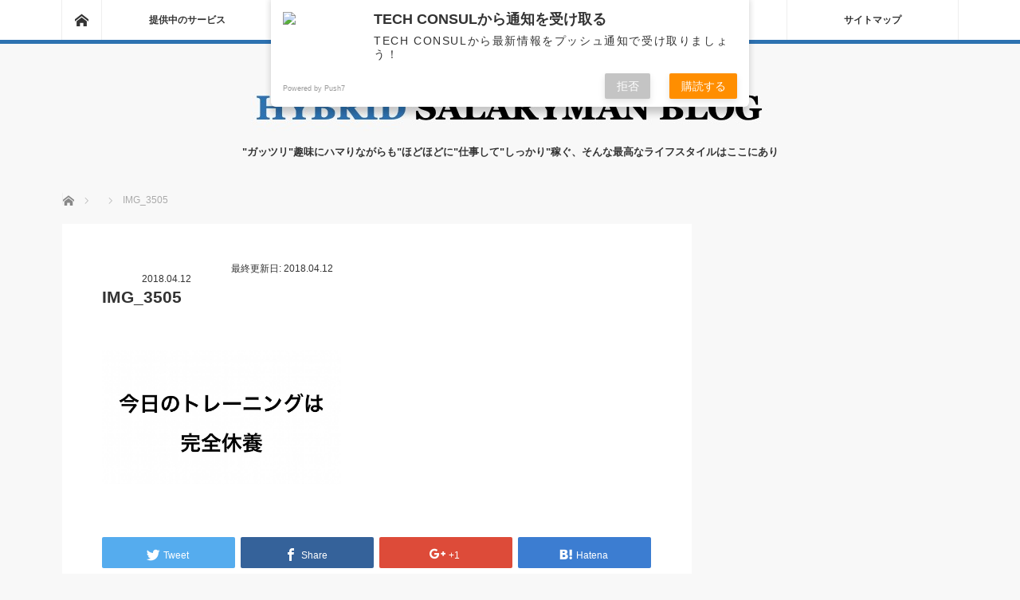

--- FILE ---
content_type: text/html; charset=UTF-8
request_url: https://techconsul.jp/triathlon-11/img_3505/
body_size: 15558
content:
<!DOCTYPE html>
<html class="pc" dir="ltr" lang="ja"
	prefix="og: https://ogp.me/ns#" >
<head>
		<meta charset="UTF-8">
<!--[if IE]><meta http-equiv="X-UA-Compatible" content="IE=edge"><![endif]-->
<meta name="viewport" content="width=device-width">

<meta name="description" content="...">
<link rel="pingback" href="https://techconsul.jp/xmlrpc.php">

		<!-- All in One SEO 4.4.0.1 - aioseo.com -->
		<title>IMG_3505 | HYBRID SALARYMAN BLOG</title>
		<meta name="robots" content="max-image-preview:large" />
		<link rel="canonical" href="https://techconsul.jp/triathlon-11/img_3505/" />
		<meta name="generator" content="All in One SEO (AIOSEO) 4.4.0.1" />
		<meta property="og:locale" content="ja_JP" />
		<meta property="og:site_name" content="HYBRID SALARYMAN BLOG | &quot;ガッツリ&quot;趣味にハマりながらも&quot;ほどほどに&quot;仕事して&quot;しっかり&quot;稼ぐ、そんな最高なライフスタイルはここにあり" />
		<meta property="og:type" content="article" />
		<meta property="og:title" content="IMG_3505 | HYBRID SALARYMAN BLOG" />
		<meta property="og:url" content="https://techconsul.jp/triathlon-11/img_3505/" />
		<meta property="article:published_time" content="2018-04-11T15:57:33+00:00" />
		<meta property="article:modified_time" content="2018-04-11T15:57:33+00:00" />
		<meta name="twitter:card" content="summary_large_image" />
		<meta name="twitter:title" content="IMG_3505 | HYBRID SALARYMAN BLOG" />
		<meta name="google" content="nositelinkssearchbox" />
		<script type="application/ld+json" class="aioseo-schema">
			{"@context":"https:\/\/schema.org","@graph":[{"@type":"BreadcrumbList","@id":"https:\/\/techconsul.jp\/triathlon-11\/img_3505\/#breadcrumblist","itemListElement":[{"@type":"ListItem","@id":"https:\/\/techconsul.jp\/#listItem","position":1,"item":{"@type":"WebPage","@id":"https:\/\/techconsul.jp\/","name":"\u30db\u30fc\u30e0","description":"\"\u30ac\u30c3\u30c4\u30ea\"\u8da3\u5473\u306b\u30cf\u30de\u308a\u306a\u304c\u3089\u3082\"\u307b\u3069\u307b\u3069\u306b\"\u4ed5\u4e8b\u3057\u3066\"\u3057\u3063\u304b\u308a\"\u7a3c\u3050\u3001\u305d\u3093\u306a\u6700\u9ad8\u306a\u30e9\u30a4\u30d5\u30b9\u30bf\u30a4\u30eb\u306f\u3053\u3053\u306b\u3042\u308a","url":"https:\/\/techconsul.jp\/"},"nextItem":"https:\/\/techconsul.jp\/triathlon-11\/img_3505\/#listItem"},{"@type":"ListItem","@id":"https:\/\/techconsul.jp\/triathlon-11\/img_3505\/#listItem","position":2,"item":{"@type":"WebPage","@id":"https:\/\/techconsul.jp\/triathlon-11\/img_3505\/","name":"IMG_3505","url":"https:\/\/techconsul.jp\/triathlon-11\/img_3505\/"},"previousItem":"https:\/\/techconsul.jp\/#listItem"}]},{"@type":"ItemPage","@id":"https:\/\/techconsul.jp\/triathlon-11\/img_3505\/#itempage","url":"https:\/\/techconsul.jp\/triathlon-11\/img_3505\/","name":"IMG_3505 | HYBRID SALARYMAN BLOG","inLanguage":"ja","isPartOf":{"@id":"https:\/\/techconsul.jp\/#website"},"breadcrumb":{"@id":"https:\/\/techconsul.jp\/triathlon-11\/img_3505\/#breadcrumblist"},"author":{"@id":"https:\/\/techconsul.jp\/author\/49723df8bbb0b3c981b8bd2370bf4cd8cd200ecd\/#author"},"creator":{"@id":"https:\/\/techconsul.jp\/author\/49723df8bbb0b3c981b8bd2370bf4cd8cd200ecd\/#author"},"datePublished":"2018-04-11T15:57:33+00:00","dateModified":"2018-04-11T15:57:33+00:00"},{"@type":"Organization","@id":"https:\/\/techconsul.jp\/#organization","name":"HYBRID SALARYMAN BLOG","url":"https:\/\/techconsul.jp\/"},{"@type":"Person","@id":"https:\/\/techconsul.jp\/author\/49723df8bbb0b3c981b8bd2370bf4cd8cd200ecd\/#author","url":"https:\/\/techconsul.jp\/author\/49723df8bbb0b3c981b8bd2370bf4cd8cd200ecd\/","name":"\u30c0\u30a4","image":{"@type":"ImageObject","@id":"https:\/\/techconsul.jp\/triathlon-11\/img_3505\/#authorImage","url":"https:\/\/techconsul.jp\/wp-content\/uploads\/2019\/07\/\u30bf\u3099\u30a4\u30d5\u309a\u30ed\u30d5.jpg","width":96,"height":96,"caption":"\u30c0\u30a4"}},{"@type":"WebSite","@id":"https:\/\/techconsul.jp\/#website","url":"https:\/\/techconsul.jp\/","name":"HYBRID SALARYMAN BLOG","description":"\"\u30ac\u30c3\u30c4\u30ea\"\u8da3\u5473\u306b\u30cf\u30de\u308a\u306a\u304c\u3089\u3082\"\u307b\u3069\u307b\u3069\u306b\"\u4ed5\u4e8b\u3057\u3066\"\u3057\u3063\u304b\u308a\"\u7a3c\u3050\u3001\u305d\u3093\u306a\u6700\u9ad8\u306a\u30e9\u30a4\u30d5\u30b9\u30bf\u30a4\u30eb\u306f\u3053\u3053\u306b\u3042\u308a","inLanguage":"ja","publisher":{"@id":"https:\/\/techconsul.jp\/#organization"}}]}
		</script>
		<script type="text/javascript" >
			window.ga=window.ga||function(){(ga.q=ga.q||[]).push(arguments)};ga.l=+new Date;
			ga('create', "UA-111385306-1", 'auto');
			ga('send', 'pageview');
		</script>
		<script async src="https://www.google-analytics.com/analytics.js"></script>
		<!-- All in One SEO -->

<link rel='dns-prefetch' href='//s0.wp.com' />
<link rel='dns-prefetch' href='//secure.gravatar.com' />
<link rel='dns-prefetch' href='//s.w.org' />
<link rel="alternate" type="application/rss+xml" title="HYBRID SALARYMAN BLOG &raquo; フィード" href="https://techconsul.jp/feed/" />
<link rel="alternate" type="application/rss+xml" title="HYBRID SALARYMAN BLOG &raquo; コメントフィード" href="https://techconsul.jp/comments/feed/" />
<link rel="alternate" type="application/rss+xml" title="HYBRID SALARYMAN BLOG &raquo; IMG_3505 のコメントのフィード" href="https://techconsul.jp/triathlon-11/img_3505/feed/" />
		<script type="text/javascript">
			window._wpemojiSettings = {"baseUrl":"https:\/\/s.w.org\/images\/core\/emoji\/11\/72x72\/","ext":".png","svgUrl":"https:\/\/s.w.org\/images\/core\/emoji\/11\/svg\/","svgExt":".svg","source":{"concatemoji":"https:\/\/techconsul.jp\/wp-includes\/js\/wp-emoji-release.min.js?ver=4.9.26"}};
			!function(e,a,t){var n,r,o,i=a.createElement("canvas"),p=i.getContext&&i.getContext("2d");function s(e,t){var a=String.fromCharCode;p.clearRect(0,0,i.width,i.height),p.fillText(a.apply(this,e),0,0);e=i.toDataURL();return p.clearRect(0,0,i.width,i.height),p.fillText(a.apply(this,t),0,0),e===i.toDataURL()}function c(e){var t=a.createElement("script");t.src=e,t.defer=t.type="text/javascript",a.getElementsByTagName("head")[0].appendChild(t)}for(o=Array("flag","emoji"),t.supports={everything:!0,everythingExceptFlag:!0},r=0;r<o.length;r++)t.supports[o[r]]=function(e){if(!p||!p.fillText)return!1;switch(p.textBaseline="top",p.font="600 32px Arial",e){case"flag":return s([55356,56826,55356,56819],[55356,56826,8203,55356,56819])?!1:!s([55356,57332,56128,56423,56128,56418,56128,56421,56128,56430,56128,56423,56128,56447],[55356,57332,8203,56128,56423,8203,56128,56418,8203,56128,56421,8203,56128,56430,8203,56128,56423,8203,56128,56447]);case"emoji":return!s([55358,56760,9792,65039],[55358,56760,8203,9792,65039])}return!1}(o[r]),t.supports.everything=t.supports.everything&&t.supports[o[r]],"flag"!==o[r]&&(t.supports.everythingExceptFlag=t.supports.everythingExceptFlag&&t.supports[o[r]]);t.supports.everythingExceptFlag=t.supports.everythingExceptFlag&&!t.supports.flag,t.DOMReady=!1,t.readyCallback=function(){t.DOMReady=!0},t.supports.everything||(n=function(){t.readyCallback()},a.addEventListener?(a.addEventListener("DOMContentLoaded",n,!1),e.addEventListener("load",n,!1)):(e.attachEvent("onload",n),a.attachEvent("onreadystatechange",function(){"complete"===a.readyState&&t.readyCallback()})),(n=t.source||{}).concatemoji?c(n.concatemoji):n.wpemoji&&n.twemoji&&(c(n.twemoji),c(n.wpemoji)))}(window,document,window._wpemojiSettings);
		</script>
		<style type="text/css">
img.wp-smiley,
img.emoji {
	display: inline !important;
	border: none !important;
	box-shadow: none !important;
	height: 1em !important;
	width: 1em !important;
	margin: 0 .07em !important;
	vertical-align: -0.1em !important;
	background: none !important;
	padding: 0 !important;
}
</style>
<link rel='stylesheet' id='style-css'  href='https://techconsul.jp/wp-content/themes/mag_tcd036/style.css?ver=3.1.3' type='text/css' media='screen' />
<link rel='stylesheet' id='contact-form-7-css'  href='https://techconsul.jp/wp-content/plugins/contact-form-7/includes/css/styles.css?ver=5.1.7' type='text/css' media='all' />
<link rel='stylesheet' id='pz-linkcard-css'  href='//techconsul.jp/wp-content/uploads/pz-linkcard/style.css?ver=4.9.26' type='text/css' media='all' />
<link rel='stylesheet' id='wordpress-popular-posts-css-css'  href='https://techconsul.jp/wp-content/plugins/wordpress-popular-posts/assets/css/wpp.css?ver=5.0.2' type='text/css' media='all' />
<link rel='stylesheet' id='jetpack_css-css'  href='https://techconsul.jp/wp-content/plugins/jetpack/css/jetpack.css?ver=7.1.5' type='text/css' media='all' />
<script type='text/javascript' src='https://techconsul.jp/wp-includes/js/jquery/jquery.js?ver=1.12.4'></script>
<script type='text/javascript' src='https://techconsul.jp/wp-includes/js/jquery/jquery-migrate.min.js?ver=1.4.1'></script>
<script type='text/javascript'>
/* <![CDATA[ */
var wpp_params = {"sampling_active":"0","sampling_rate":"100","ajax_url":"https:\/\/techconsul.jp\/wp-json\/wordpress-popular-posts\/v1\/popular-posts","ID":"1121","token":"9cf905357d","debug":""};
/* ]]> */
</script>
<script type='text/javascript' src='https://techconsul.jp/wp-content/plugins/wordpress-popular-posts/assets/js/wpp-5.0.0.min.js?ver=5.0.2'></script>
<link rel='https://api.w.org/' href='https://techconsul.jp/wp-json/' />
<link rel='shortlink' href='https://wp.me/a6iS7N-i5' />
<link rel="alternate" type="application/json+oembed" href="https://techconsul.jp/wp-json/oembed/1.0/embed?url=https%3A%2F%2Ftechconsul.jp%2Ftriathlon-11%2Fimg_3505%2F" />
<link rel="alternate" type="text/xml+oembed" href="https://techconsul.jp/wp-json/oembed/1.0/embed?url=https%3A%2F%2Ftechconsul.jp%2Ftriathlon-11%2Fimg_3505%2F&#038;format=xml" />
    <script src="https://sdk.push7.jp/v2/p7sdk.js"></script>
    <script>p7.init("307ac340018a4bdf9133d65805b368d3");</script>
    
<link rel='dns-prefetch' href='//v0.wordpress.com'/>
<style type='text/css'>img#wpstats{display:none}</style>
<script src="https://techconsul.jp/wp-content/themes/mag_tcd036/js/jquery.easing.js?ver=3.1.3"></script>
<script src="https://techconsul.jp/wp-content/themes/mag_tcd036/js/jscript.js?ver=3.1.3"></script>
<script src="https://techconsul.jp/wp-content/themes/mag_tcd036/js/comment.js?ver=3.1.3"></script>
<script src="https://techconsul.jp/wp-content/themes/mag_tcd036/js/header_fix.js?ver=3.1.3"></script>

<link rel="stylesheet" media="screen and (max-width:770px)" href="https://techconsul.jp/wp-content/themes/mag_tcd036/responsive.css?ver=3.1.3">
<link rel="stylesheet" media="screen and (max-width:770px)" href="https://techconsul.jp/wp-content/themes/mag_tcd036/footer-bar.css?ver=3.1.3">

<link rel="stylesheet" href="https://techconsul.jp/wp-content/themes/mag_tcd036/japanese.css?ver=3.1.3">

<!--[if lt IE 9]>
<script src="https://techconsul.jp/wp-content/themes/mag_tcd036/js/html5.js?ver=3.1.3"></script>
<![endif]-->

<style type="text/css">



.side_headline, #copyright, .page_navi span.current, .archive_headline, #pickup_post .headline, #related_post .headline, #comment_headline, .post_list .category a, #footer_post_list .category a, .mobile .footer_headline, #page_title
 { background-color:#222222; }

a:hover, #comment_header ul li a:hover, .post_content a
 { color:#2D72B1; }
.post_content .q_button { color:#fff; }
.pc #global_menu > ul > li a:hover, .pc #global_menu > ul > li.active > a, .pc #global_menu ul ul a, #return_top a:hover, .next_page_link a:hover, .page_navi a:hover, .collapse_category_list li a:hover .count,
  #wp-calendar td a:hover, #wp-calendar #prev a:hover, #wp-calendar #next a:hover, .widget_search #search-btn input:hover, .widget_search #searchsubmit:hover, .side_widget.google_search #searchsubmit:hover,
   #submit_comment:hover, #comment_header ul li a:hover, #comment_header ul li.comment_switch_active a, #comment_header #comment_closed p, #post_pagination a:hover, #post_pagination p, a.menu_button:hover
    { background-color:#2D72B1; }

.pc #global_menu_wrap .home_menu:hover { background:#2D72B1 url(https://techconsul.jp/wp-content/themes/mag_tcd036/img/header/home.png) no-repeat center; }
.pc #global_menu > ul > li a:hover, .pc #global_menu > ul > li.active > a { border-color:#2D72B1; }

.mobile #global_menu li a:hover, .mobile #global_menu_wrap .home_menu:hover { background-color:#2D72B1 !important; }

#comment_textarea textarea:focus, #guest_info input:focus, #comment_header ul li a:hover, #comment_header ul li.comment_switch_active a, #comment_header #comment_closed p
 { border-color:#2D72B1; }

#comment_header ul li.comment_switch_active a:after, #comment_header #comment_closed p:after
 { border-color:#2D72B1 transparent transparent transparent; }

.pc #global_menu ul ul a:hover
 { background-color:#068FA3; }

.user_sns li a:hover
 { background-color:#2D72B1; border-color:#2D72B1; }

.collapse_category_list li a:before
 { border-color: transparent transparent transparent #2D72B1; }

#previous_next_post .prev_post:hover, #previous_next_post .next_post:hover
 { background-color:#2D72B1 !important; }

#footer_post_list .title { color:#FFFFFF; background:rgba(0,0,0,0.4); }

#post_title { font-size:21px; }
.post_content { font-size:16px; }

.pc #global_menu_wrap {
	position: center;
	border-bottom: 5px solid #2D72B1;
}

#post_meta_top .date { float: left; }
#post_meta_top .date_update { font-size: 12px; }
@media screen and (max-width: 770px) {
#post_meta_top .date { margin: 0 10% 0 0; }
#post_meta_top .date_update { font-size: 10px; } }


/* h3 */
.post_content .style3a { margin:3em 0 1.5em; padding:1.1em .2em 1em; font-size:22px; font-weight:400; border-top:1px solid #08B9D4; border-bottom:1px solid #08B9D4; }
.post_content .style3b { margin:3em 0 1.5em; padding:1.1em .9em 1em; font-size:22px; font-weight:400; border-top:3px solid #08B9D4; border-bottom:2px solid #08B9D4; background:#fafafa; box-shadow:0px 1px 2px #f7f7f7; }


/* h4 */
.post_content .style4a { margin:2.5em 2px 1.2em; padding:.3em 0 .3em .8em; font-size:18px; font-weight:400; border-bottom:none; border-left:2px solid #08B9D4; }
.post_content .style4b { margin:2.5em 0 1.2em; padding:.9em 0 .8em; font-size:18px; font-weight:400; border-bottom:2px dotted #08B9D4; }



.box11{
    padding: 0.5em 1em;
    margin: 2em 0;
    color: #5d627b;
    background: white;
    border-top: solid 5px #5d627b;
    box-shadow: 0 3px 5px rgba(0, 0, 0, 0.22);
}
.box11 p {
    margin: 0.5em; 
    padding: 0.5em;
}

.asidenormal{
    margin:2em 0;
    position: relative;
    padding: 0.5em 1.5em;
    border-top: solid 2px black;
    border-bottom: solid 2px black;
}
.asidenormal:before, .asidenormal:after{
    content: '';
    position: absolute;
    top: -10px;
    width: 2px;
    height: -webkit-calc(100% + 20px);
    height: calc(100% + 20px);
    background-color: black;
}
.asidenormal:before {left: 10px;}
.asidenormal:after {right: 10px;}
.asidenormal p {
    margin: 0; 
    padding: 0;
}

.asidewarning {
    padding: 0.5em 1em;
    margin: 2em 0;
    color: #ff7d6e;
    background: #ffebe9;
    border-top: solid 10px #ff7d6e;
}
.asidewarning p {
    margin: 0; 
    padding: 0;
}

<!--============フォームのCSSここから============-->
<style type="text/css">



#asumeruform{
    width:100%;
}

#asumeruform table {
    border-collapse : collapse ;
	margin: 0 0 10px;
	width: 100%;
	table-layout: fixed;
    border-color:#ccc;
}

#asumeruform table th {
	width: 150px;
	padding: 5px 10px;
	border: 1px solid #ccc;
	background: #f0f0f0; 
	text-align: left;
	vertical-align: middle;
    font-size:16px;
    color:#000; 
}


#asumeruform table tr{
    border-color:#ccc;

}

#asumeruform table td {
	padding: 10px;
	border: 1px solid #ccc;
    color: #000;
    font-size:16px;
    background: #ffffff; 
}

#asumeruform input{
    font-size: 16px;
}

#asumeruform .inputselect {
	padding: 3px;
    font-size: 16px;
    color:#000;
}


#asumeruform .inputtext.inputtextshortest {
	width: 40%;
}

#asumeruform .inputtext.inputtextshort {
	width: 97%;
}

#asumeruform .inputtext.inputtextlong {
	width: 97%;
}

#asumeruform textarea {
    font-size: 16px;
	width: 331px;
	height: 152px;
	padding: 3px;
}

#asumeruform .formbtn {
    position: relative;
    display: inline-block;
    font-weight: bold;
    font-size:18px;
    text-decoration: none;
    color: #FFF;
    text-shadow: 0 0 5px rgba(255, 255, 255, 0.73);
    padding: 0.6em 0.8em;
    background: #00bcd4;
    border-top: solid 3px #00a3d4;
    border-bottom: solid 3px #00a3d4;
    transition: .4s;
}

.formBtn:hover {
    text-shadow: -6px 0px 15px rgba(255, 255, 240, 0.83), 6px 0px 15px rgba(255, 255, 240, 0.83);
}

#asumeruform span.require {
	color: red;
	font-weight: bold;
}


</style>
<!--============フォームのCSSここまで============-->



</style>


<style type="text/css"></style><style type="text/css">.broken_link, a.broken_link {
	text-decoration: line-through;
}</style><link rel="icon" href="https://techconsul.jp/wp-content/uploads/2019/12/cropped-HSB-32x32.jpg" sizes="32x32" />
<link rel="icon" href="https://techconsul.jp/wp-content/uploads/2019/12/cropped-HSB-192x192.jpg" sizes="192x192" />
<link rel="apple-touch-icon-precomposed" href="https://techconsul.jp/wp-content/uploads/2019/12/cropped-HSB-180x180.jpg" />
<meta name="msapplication-TileImage" content="https://techconsul.jp/wp-content/uploads/2019/12/cropped-HSB-270x270.jpg" />
			<link rel="stylesheet" type="text/css" id="wp-custom-css" href="https://techconsul.jp/?custom-css=dc4dc99a99" />
			</head>
<body class="attachment attachment-template-default single single-attachment postid-1121 attachmentid-1121 attachment-jpeg">

 <!-- global menu -->
  <div id="global_menu_wrap">
  <div id="global_menu" class="clearfix">
   <a class="home_menu" href="https://techconsul.jp/"><span>ホーム</span></a>
   <ul id="menu-general" class="menu"><li id="menu-item-7421" class="menu-item menu-item-type-post_type menu-item-object-page menu-item-has-children menu-item-7421"><a href="https://techconsul.jp/consul-service/">提供中のサービス</a>
<ul class="sub-menu">
	<li id="menu-item-7422" class="menu-item menu-item-type-post_type menu-item-object-page menu-item-7422"><a href="https://techconsul.jp/content/">有料コンテンツ</a></li>
	<li id="menu-item-7424" class="menu-item menu-item-type-custom menu-item-object-custom menu-item-7424"><a href="https://note.com/techconsul/n/n8d0ef0b9df44">パーソナル「美ボディ」メイク</a></li>
	<li id="menu-item-7423" class="menu-item menu-item-type-custom menu-item-object-custom menu-item-7423"><a href="https://note.com/techconsul/n/nf288e9e5688b">パーソナル・サポート</a></li>
</ul>
</li>
<li id="menu-item-2570" class="menu-item menu-item-type-post_type menu-item-object-post menu-item-2570"><a href="https://techconsul.jp/first-step/">無料メール講座</a></li>
<li id="menu-item-7034" class="menu-item menu-item-type-post_type menu-item-object-page menu-item-7034"><a href="https://techconsul.jp/profile/">ブログの執筆者</a></li>
<li id="menu-item-1443" class="menu-item menu-item-type-post_type menu-item-object-page menu-item-1443"><a href="https://techconsul.jp/privacy-policy/">プライバシーポリシー</a></li>
<li id="menu-item-1195" class="menu-item menu-item-type-post_type menu-item-object-page menu-item-1195"><a href="https://techconsul.jp/sitemap/">サイトマップ</a></li>
</ul>  </div>
 </div>
 
 <div id="header">

  <!-- logo -->
  <div id='logo_image'>
<h1 id="logo"><a href=" https://techconsul.jp/" title="HYBRID SALARYMAN BLOG" data-label="HYBRID SALARYMAN BLOG"><img src="https://techconsul.jp/wp-content/uploads/tcd-w/logo.jpg?1769781019" alt="HYBRID SALARYMAN BLOG" title="HYBRID SALARYMAN BLOG" /></a></h1>
</div>

    <h2 id="site_description">&quot;ガッツリ&quot;趣味にハマりながらも&quot;ほどほどに&quot;仕事して&quot;しっかり&quot;稼ぐ、そんな最高なライフスタイルはここにあり</h2>
  
    <a href="#" class="menu_button"><span>menu</span></a>
  
 </div><!-- END #header -->

 <div id="main_contents" class="clearfix">

  <!-- bread crumb -->
    
<ul id="bread_crumb" class="clearfix">
 <li itemscope="itemscope" itemtype="http://data-vocabulary.org/Breadcrumb" class="home"><a itemprop="url" href="https://techconsul.jp/"><span itemprop="title">ホーム</span></a></li>

 <li itemscope="itemscope" itemtype="http://data-vocabulary.org/Breadcrumb">
    </li>
 <li class="last">IMG_3505</li>

</ul>
  
<div id="main_col">

 
 <div id="article">

  
  <div id="post_meta_top" class="clearfix no_image">
      <p class="date"><time class="entry-date updated" datetime="2018-04-12T00:57:33+00:00">2018.04.12</time></p><p class="date_update">最終更新日: 2018.04.12</p>	 
</div>

  <h2 id="post_title">IMG_3505</h2>

  <div class="post_content clearfix">
   <div class="theContentWrap-ccc"><p class="attachment"><a href='https://techconsul.jp/wp-content/uploads/2018/04/IMG_3505.jpg'><img width="300" height="169" src="https://techconsul.jp/wp-content/uploads/2018/04/IMG_3505-300x169.jpg" class="attachment-medium size-medium" alt="" srcset="https://techconsul.jp/wp-content/uploads/2018/04/IMG_3505-300x169.jpg 300w, https://techconsul.jp/wp-content/uploads/2018/04/IMG_3505-768x432.jpg 768w, https://techconsul.jp/wp-content/uploads/2018/04/IMG_3505-1024x576.jpg 1024w, https://techconsul.jp/wp-content/uploads/2018/04/IMG_3505-718x404.jpg 718w, https://techconsul.jp/wp-content/uploads/2018/04/IMG_3505.jpg 1080w" sizes="(max-width: 300px) 100vw, 300px" /></a></p>
</div>     </div>

    <div id="single_share" class="clearfix">
   
<!--Type1-->

<!--Type2-->

<!--Type3-->

<div id="share_btm1">

 

<div class="sns">
<ul class="type3 clearfix">
<!--Twitterボタン-->
<li class="twitter">
<a href="http://twitter.com/share?text=IMG_3505&url=https%3A%2F%2Ftechconsul.jp%2Ftriathlon-11%2Fimg_3505%2F&via=techconsul&tw_p=tweetbutton&related=techconsul" onclick="javascript:window.open(this.href, '', 'menubar=no,toolbar=no,resizable=yes,scrollbars=yes,height=400,width=600');return false;"><i class="icon-twitter"></i><span class="ttl">Tweet</span><span class="share-count"></span></a></li>

<!--Facebookボタン-->
<li class="facebook">
<a href="//www.facebook.com/sharer/sharer.php?u=https://techconsul.jp/triathlon-11/img_3505/&amp;t=IMG_3505" class="facebook-btn-icon-link" target="blank" rel="nofollow"><i class="icon-facebook"></i><span class="ttl">Share</span><span class="share-count"></span></a></li>

<!--Google+ボタン-->
<li class="googleplus">
<a href="https://plus.google.com/share?url=https%3A%2F%2Ftechconsul.jp%2Ftriathlon-11%2Fimg_3505%2F" onclick="javascript:window.open(this.href, '', 'menubar=no,toolbar=no,resizable=yes,scrollbars=yes,height=600,width=500');return false;"><i class="icon-google-plus"></i><span class="ttl">+1</span><span class="share-count"></span></a></li>

<!--Hatebuボタン-->
<li class="hatebu">
<a href="http://b.hatena.ne.jp/add?mode=confirm&url=https%3A%2F%2Ftechconsul.jp%2Ftriathlon-11%2Fimg_3505%2F" onclick="javascript:window.open(this.href, '', 'menubar=no,toolbar=no,resizable=yes,scrollbars=yes,height=400,width=510');return false;" ><i class="icon-hatebu"></i><span class="ttl">Hatena</span><span class="share-count"></span></a></li>

<!--Pocketボタン-->
<li class="pocket">
<a href="http://getpocket.com/edit?url=https%3A%2F%2Ftechconsul.jp%2Ftriathlon-11%2Fimg_3505%2F&title=IMG_3505" target="blank"><i class="icon-pocket"></i><span class="ttl">Pocket</span><span class="share-count"></span></a></li>

<!--RSSボタン-->
<li class="rss">
<a href="https://techconsul.jp/feed/" target="blank"><i class="icon-rss"></i><span class="ttl">RSS</span></a></li>

<!--Feedlyボタン-->
<li class="feedly">
<a href="http://feedly.com/index.html#subscription%2Ffeed%2Fhttps://techconsul.jp/feed/" target="blank"><i class="icon-feedly"></i><span class="ttl">feedly</span><span class="share-count"></span></a></li>

<!--Pinterestボタン-->
<li class="pinterest">
<a rel="nofollow" target="_blank" href="https://www.pinterest.com/pin/create/button/?url=https%3A%2F%2Ftechconsul.jp%2Ftriathlon-11%2Fimg_3505%2F&media=https://techconsul.jp/wp-content/uploads/2018/04/IMG_3505.jpg&description=IMG_3505"><i class="icon-pinterest"></i><span class="ttl">Pin&nbsp;it</span></a></li>

</ul>
</div>

</div>


<!--Type4-->

<!--Type5-->
  </div>
  
    <ul id="post_meta_bottom" class="clearfix">
      <li class="post_category"></li>        </ul>
  
    <div id="previous_next_post" class="clearfix">
     </div>
  
 </div><!-- END #article -->

 <!-- banner1 -->
  <div id="single_banner_area" class="clearfix">
     <div class="single_banner single_banner_left">
    <script async src="//pagead2.googlesyndication.com/pagead/js/adsbygoogle.js"></script>
<!-- PC-wordpress-botL -->
<ins class="adsbygoogle"
     style="display:inline-block;width:300px;height:250px"
     data-ad-client="ca-pub-1106673586692463"
     data-ad-slot="2206526716"></ins>
<script>
(adsbygoogle = window.adsbygoogle || []).push({});
</script>   </div>
       <div class="single_banner single_banner_right">
    <script async src="//pagead2.googlesyndication.com/pagead/js/adsbygoogle.js"></script>
<!-- PC-wordpress-botR -->
<ins class="adsbygoogle"
     style="display:inline-block;width:300px;height:250px"
     data-ad-client="ca-pub-1106673586692463"
     data-ad-slot="6309423259"></ins>
<script>
(adsbygoogle = window.adsbygoogle || []).push({});
</script>   </div>
   </div><!-- END #single_banner_area -->
 
 
  <div id="pickup_post">
  <h3 class="headline">ピックアップ記事</h3>
  <ol id="pickup_post_list" class="clearfix">
      <li>
    <a class="title" href="https://techconsul.jp/pe-2/">わたしが技術士の資格取得を目指した理由</a>
   </li>
      <li>
    <a class="title" href="https://techconsul.jp/speaking-2/">English Bell(イングリッシュベル)のDMEでスピーキング能力を覚醒さ…</a>
   </li>
      <li>
    <a class="title" href="https://techconsul.jp/profit-portfolio/">サラリーマン技術士は「収入のポートフォリオ」を構築しよう</a>
   </li>
      <li>
    <a class="title" href="https://techconsul.jp/strength/">これからは「リソース」を増やすことはやめて、「強み」として育てる</a>
   </li>
      <li>
    <a class="title" href="https://techconsul.jp/aim-for-workout/">トライアスロンとパワーリフティングとボディメイク、どれにも活かせる筋トレを目指す…</a>
   </li>
     </ol>
 </div>
 
  
 
 <!-- banner2 -->
  <div id="single_banner_area_bottom" class="clearfix one_banner">
     <div class="single_banner single_banner_left">
    <script async src="//pagead2.googlesyndication.com/pagead/js/adsbygoogle.js"></script>
<!-- PC-TOP広告 -->
<ins class="adsbygoogle"
     style="display:block"
     data-ad-client="ca-pub-1106673586692463"
     data-ad-slot="8844255787"
     data-ad-format="auto"
     data-full-width-responsive="true"></ins>
<script>
(adsbygoogle = window.adsbygoogle || []).push({});
</script>   </div>
       <div class="single_banner single_banner_right">
    <a href="" target="_blank"><img src="https://techconsul.jp/wp-content/uploads/2018/04/IMG_3505.jpg" alt="" title="" /></a>
   </div>
   </div><!-- END #single_banner_area_bottom -->
 
</div><!-- END #main_col -->


  <div id="side_col">
  <div class="widget_text side_widget clearfix widget_custom_html" id="custom_html-27">
<div class="textwidget custom-html-widget"><script async src="//pagead2.googlesyndication.com/pagead/js/adsbygoogle.js"></script>
<!-- PC-サイドユニット広告 -->
<ins class="adsbygoogle"
     style="display:block"
     data-ad-client="ca-pub-1106673586692463"
     data-ad-slot="8530224421"
     data-ad-format="link"></ins>
<script>
(adsbygoogle = window.adsbygoogle || []).push({});
</script></div></div>
<div class="side_widget clearfix tcdw_user_profile_widget" id="tcdw_user_profile_widget-5">
<h3 class="side_headline">ブログの執筆者</h3>  <a class="user_avatar" href="https://techconsul.jp/profile/"><img src="https://techconsul.jp/wp-content/uploads/2019/07/ダイプロフ-200x200.jpg" alt="" /></a>
  <h4 class="user_name"><a href="https://techconsul.jp/profile/">ダイ</a></h4>
    <p class="user_desc">総合化学メーカーの技術系管理職 / 技術士（化学部門）/ オンラインパーソナルトレーナー / 収入もライフスタイルも”HYBRID”がモットー/ 趣味はトライアスロンとボディメイクとパワーリフティング / 2018年五島長崎国際トライアスロン（A）完走</p>
    <ul class="user_sns clearfix">
    <li class="twitter"><a href="https://twitter.com/techconsul" target="_blank"><span>Twitter</span></a></li>        <li class="insta"><a href="https://www.instagram.com/singapobucho" target="_blank"><span>Instagram</span></a></li>              </ul>
</div>
		<div class="side_widget clearfix widget_recent_entries" id="recent-posts-6">
		<h3 class="side_headline">最新記事</h3>		<ul>
											<li>
					<a href="https://techconsul.jp/pe-2/">わたしが技術士の資格取得を目指した理由</a>
									</li>
											<li>
					<a href="https://techconsul.jp/appli-consul/">受験申込書作成コンサル</a>
									</li>
											<li>
					<a href="https://techconsul.jp/pe-11/">技術士資格を取得するメリットとは？</a>
									</li>
											<li>
					<a href="https://techconsul.jp/pe-4/">技術士試験は「受からない試験ではない」ことから理解しよう</a>
									</li>
											<li>
					<a href="https://techconsul.jp/pe-9/">技術士二次試験、絶対にやってはいけない勉強方法とは？</a>
									</li>
					</ul>
		</div>
<div class="side_widget clearfix widget_search" id="search-5">
<h3 class="side_headline">ブログ内の検索</h3><form role="search" method="get" id="searchform" class="searchform" action="https://techconsul.jp/">
				<div>
					<label class="screen-reader-text" for="s">検索:</label>
					<input type="text" value="" name="s" id="s" />
					<input type="submit" id="searchsubmit" value="検索" />
				</div>
			</form></div>
<div class="widget_text side_widget clearfix widget_custom_html" id="custom_html-24">
<h3 class="side_headline">無料メール講座</h3><div class="textwidget custom-html-widget"><a href="https://techconsul.jp/first-step/" target="_blank" rel="nofollow">
<img border="0" width="300" height="250" alt="" src="https://techconsul.jp/wp-content/uploads/2019/01/FSボタン-1.png"></a></div></div>
<div class="side_widget clearfix tcdw_category_list_widget" id="tcdw_category_list_widget-4">
<h3 class="side_headline">カテゴリー</h3><ul class="collapse_category_list">
 	<li class="cat-item cat-item-18"><a href="https://techconsul.jp/category/pe/" >技術士<span class="count">13</span></a>
</li>
	<li class="cat-item cat-item-7"><a href="https://techconsul.jp/category/triathlon/" >トライアスロン<span class="count">54</span></a>
<ul class='children'>
	<li class="cat-item cat-item-178"><a href="https://techconsul.jp/category/triathlon/ftp/" >FTP<span class="count">5</span></a>
</li>
	<li class="cat-item cat-item-179"><a href="https://techconsul.jp/category/triathlon/tss/" >TSS<span class="count">6</span></a>
</li>
	<li class="cat-item cat-item-180"><a href="https://techconsul.jp/category/triathlon/vo2/" >VO2<span class="count">2</span></a>
</li>
	<li class="cat-item cat-item-182"><a href="https://techconsul.jp/category/triathlon/fatigue-release/" >疲労抜き<span class="count">7</span></a>
</li>
	<li class="cat-item cat-item-181"><a href="https://techconsul.jp/category/triathlon/longdistance/" >ロングトライアスロン<span class="count">10</span></a>
</li>
</ul>
</li>
	<li class="cat-item cat-item-229"><a href="https://techconsul.jp/category/power-lifting/" >パワーリフティング<span class="count">11</span></a>
<ul class='children'>
	<li class="cat-item cat-item-219"><a href="https://techconsul.jp/category/power-lifting/benchpress/" >ベンチプレス<span class="count">9</span></a>
</li>
	<li class="cat-item cat-item-221"><a href="https://techconsul.jp/category/power-lifting/deadlift/" >デッドリフト<span class="count">2</span></a>
</li>
</ul>
</li>
	<li class="cat-item cat-item-60"><a href="https://techconsul.jp/category/workout/" >筋トレ<span class="count">50</span></a>
<ul class='children'>
	<li class="cat-item cat-item-222"><a href="https://techconsul.jp/category/workout/chest/" >胸<span class="count">4</span></a>
</li>
	<li class="cat-item cat-item-223"><a href="https://techconsul.jp/category/workout/back/" >背中<span class="count">8</span></a>
</li>
	<li class="cat-item cat-item-224"><a href="https://techconsul.jp/category/workout/shoulder/" >肩<span class="count">3</span></a>
</li>
	<li class="cat-item cat-item-225"><a href="https://techconsul.jp/category/workout/lowerbody/" >下半身<span class="count">4</span></a>
</li>
	<li class="cat-item cat-item-121"><a href="https://techconsul.jp/category/workout/bodymake/" >ボディメイク<span class="count">12</span></a>
</li>
</ul>
</li>
	<li class="cat-item cat-item-72"><a href="https://techconsul.jp/category/side-biz/" >副業<span class="count">3</span></a>
</li>
	<li class="cat-item cat-item-123"><a href="https://techconsul.jp/category/overseas-life/" >海外生活<span class="count">21</span></a>
</li>
	<li class="cat-item cat-item-125"><a href="https://techconsul.jp/category/notes/" >Notes<span class="count">12</span></a>
</li>
	<li class="cat-item cat-item-132"><a href="https://techconsul.jp/category/english/" >英語<span class="count">112</span></a>
</li>
	<li class="cat-item cat-item-164"><a href="https://techconsul.jp/category/business-skill/" >ビジネススキル<span class="count">5</span></a>
<ul class='children'>
	<li class="cat-item cat-item-69"><a href="https://techconsul.jp/category/business-skill/time-hacks/" >時間術<span class="count">1</span></a>
</li>
	<li class="cat-item cat-item-70"><a href="https://techconsul.jp/category/business-skill/management-hacks/" >管理術<span class="count">1</span></a>
</li>
	<li class="cat-item cat-item-71"><a href="https://techconsul.jp/category/business-skill/mind/" >心理系<span class="count">2</span></a>
</li>
	<li class="cat-item cat-item-73"><a href="https://techconsul.jp/category/business-skill/productivity/" >生産性<span class="count">1</span></a>
</li>
</ul>
</li>
</ul>
</div>
<div class="widget_text side_widget clearfix widget_custom_html" id="custom_html-25">
<div class="textwidget custom-html-widget"><script async src="//pagead2.googlesyndication.com/pagead/js/adsbygoogle.js"></script>
<!-- PC-サイド中段 -->
<ins class="adsbygoogle"
     style="display:block"
     data-ad-client="ca-pub-1106673586692463"
     data-ad-slot="8300792584"
     data-ad-format="link"></ins>
<script>
(adsbygoogle = window.adsbygoogle || []).push({});
</script></div></div>

<div class="side_widget clearfix popular-posts" id="wpp-6">

<h3 class="side_headline">人気記事</h3>
<!-- WordPress Popular Posts -->

<ul class="wpp-list wpp-list-with-thumbnails">
<li>
<a href="https://techconsul.jp/pe-3/" target="_self"><img data-img-src="https://techconsul.jp/wp-content/uploads/wordpress-popular-posts/838-featured-75x75.jpg" width="75" height="75" alt="" class="wpp-thumbnail wpp_featured wpp-lazyload wpp_cached_thumb" /></a>
<a href="https://techconsul.jp/pe-3/" class="wpp-post-title" target="_self">技術士の「総合監理部門」と「建設部門」は別格</a>
</li>
<li>
<a href="https://techconsul.jp/writing-79/" target="_self"><img data-img-src="https://techconsul.jp/wp-content/uploads/wordpress-popular-posts/3495-featured-75x75.png" width="75" height="75" alt="" class="wpp-thumbnail wpp_featured wpp-lazyload wpp_cached_thumb" /></a>
<a href="https://techconsul.jp/writing-79/" class="wpp-post-title" target="_self">日本語の体言止めを英文和訳する方法　Vol.73</a>
</li>
<li>
<a href="https://techconsul.jp/writing-18/" target="_self"><img data-img-src="https://techconsul.jp/wp-content/uploads/wordpress-popular-posts/3567-featured-75x75.jpg" width="75" height="75" alt="" class="wpp-thumbnail wpp_featured wpp-lazyload wpp_cached_thumb" /></a>
<a href="https://techconsul.jp/writing-18/" class="wpp-post-title" target="_self">&lt;コラム&gt;Please be patient「しばらくお待ち下さい」の正しい使い方</a>
</li>
<li>
<a href="https://techconsul.jp/sq-week5/" target="_self"><img data-img-src="https://techconsul.jp/wp-content/uploads/wordpress-popular-posts/6948-featured-75x75.jpeg" width="75" height="75" alt="" class="wpp-thumbnail wpp_featured wpp-lazyload wpp_cached_thumb" /></a>
<a href="https://techconsul.jp/sq-week5/" class="wpp-post-title" target="_self">スクワットが弱い理由とその対策について【190828】</a>
</li>
<li>
<a href="https://techconsul.jp/triathlon-30/" target="_self"><img data-img-src="https://techconsul.jp/wp-content/uploads/wordpress-popular-posts/1752-featured-75x75.png" width="75" height="75" alt="" class="wpp-thumbnail wpp_featured wpp-lazyload wpp_cached_thumb" /></a>
<a href="https://techconsul.jp/triathlon-30/" class="wpp-post-title" target="_self">ロングトライアスロンを完走するために必要なトレーニング時間はどれくらいか</a>
</li>
</ul>

</div>

<div class="side_widget clearfix widget_tag_cloud" id="tag_cloud-6">
<h3 class="side_headline">タグ</h3><div class="tagcloud"><a href="https://techconsul.jp/tag/bike/" class="tag-cloud-link tag-link-35 tag-link-position-1" style="font-size: 16.555555555556pt;" aria-label="Bike (6個の項目)">Bike</a>
<a href="https://techconsul.jp/tag/css/" class="tag-cloud-link tag-link-94 tag-link-position-2" style="font-size: 10.8pt;" aria-label="CSS (2個の項目)">CSS</a>
<a href="https://techconsul.jp/tag/ftp/" class="tag-cloud-link tag-link-90 tag-link-position-3" style="font-size: 8pt;" aria-label="FTP (1個の項目)">FTP</a>
<a href="https://techconsul.jp/tag/garmin/" class="tag-cloud-link tag-link-95 tag-link-position-4" style="font-size: 8pt;" aria-label="Garmin (1個の項目)">Garmin</a>
<a href="https://techconsul.jp/tag/ironman/" class="tag-cloud-link tag-link-92 tag-link-position-5" style="font-size: 8pt;" aria-label="Ironman (1個の項目)">Ironman</a>
<a href="https://techconsul.jp/tag/kindle/" class="tag-cloud-link tag-link-76 tag-link-position-6" style="font-size: 8pt;" aria-label="kindle (1個の項目)">kindle</a>
<a href="https://techconsul.jp/tag/lt/" class="tag-cloud-link tag-link-93 tag-link-position-7" style="font-size: 10.8pt;" aria-label="LT (2個の項目)">LT</a>
<a href="https://techconsul.jp/tag/run/" class="tag-cloud-link tag-link-33 tag-link-position-8" style="font-size: 10.8pt;" aria-label="Run (2個の項目)">Run</a>
<a href="https://techconsul.jp/tag/swim/" class="tag-cloud-link tag-link-34 tag-link-position-9" style="font-size: 8pt;" aria-label="Swim (1個の項目)">Swim</a>
<a href="https://techconsul.jp/tag/tss/" class="tag-cloud-link tag-link-91 tag-link-position-10" style="font-size: 12.666666666667pt;" aria-label="TSS (3個の項目)">TSS</a>
<a href="https://techconsul.jp/tag/vo2max/" class="tag-cloud-link tag-link-99 tag-link-position-11" style="font-size: 8pt;" aria-label="VO2MAX (1個の項目)">VO2MAX</a>
<a href="https://techconsul.jp/tag/%e3%82%a4%e3%83%b3%e3%83%97%e3%83%ac/" class="tag-cloud-link tag-link-46 tag-link-position-12" style="font-size: 8pt;" aria-label="インプレ (1個の項目)">インプレ</a>
<a href="https://techconsul.jp/tag/%e3%82%a6%e3%82%a9%e3%83%bc%e3%83%9f%e3%83%b3%e3%82%b0%e3%82%a2%e3%83%83%e3%83%97/" class="tag-cloud-link tag-link-111 tag-link-position-13" style="font-size: 10.8pt;" aria-label="ウォーミングアップ (2個の項目)">ウォーミングアップ</a>
<a href="https://techconsul.jp/tag/%e3%82%ab%e3%82%bf%e3%83%9c%e3%83%aa%e3%83%83%e3%82%af/" class="tag-cloud-link tag-link-86 tag-link-position-14" style="font-size: 8pt;" aria-label="カタボリック (1個の項目)">カタボリック</a>
<a href="https://techconsul.jp/tag/%e3%82%b7%e3%83%a7%e3%83%bc%e3%83%88/" class="tag-cloud-link tag-link-115 tag-link-position-15" style="font-size: 14.222222222222pt;" aria-label="ショート (4個の項目)">ショート</a>
<a href="https://techconsul.jp/tag/%e3%83%88%e3%83%a9%e3%82%a4%e3%82%a2%e3%82%b9%e3%83%ad%e3%83%b3%ef%bc%88%e3%83%9f%e3%83%89%e3%83%ab%e4%bb%a5%e4%b8%8a%ef%bc%89/" class="tag-cloud-link tag-link-55 tag-link-position-16" style="font-size: 8pt;" aria-label="トライアスロン（ミドル以上） (1個の項目)">トライアスロン（ミドル以上）</a>
<a href="https://techconsul.jp/tag/%e3%83%88%e3%83%a9%e3%83%b3%e3%82%b8%e3%82%b7%e3%83%a7%e3%83%b3/" class="tag-cloud-link tag-link-104 tag-link-position-17" style="font-size: 10.8pt;" aria-label="トランジション (2個の項目)">トランジション</a>
<a href="https://techconsul.jp/tag/%e3%83%88%e3%83%ac%e3%83%bc%e3%83%8b%e3%83%b3%e3%82%b0%e3%83%ac%e3%83%9d%e3%83%bc%e3%83%88/" class="tag-cloud-link tag-link-108 tag-link-position-18" style="font-size: 10.8pt;" aria-label="トレーニングレポート (2個の項目)">トレーニングレポート</a>
<a href="https://techconsul.jp/tag/trainingtheory/" class="tag-cloud-link tag-link-43 tag-link-position-19" style="font-size: 8pt;" aria-label="トレーニング理論 (1個の項目)">トレーニング理論</a>
<a href="https://techconsul.jp/tag/%e3%83%9c%e3%83%87%e3%82%a3%e3%83%a1%e3%82%a4%e3%82%af%e7%90%86%e8%ab%96/" class="tag-cloud-link tag-link-89 tag-link-position-20" style="font-size: 15.466666666667pt;" aria-label="ボディメイク理論 (5個の項目)">ボディメイク理論</a>
<a href="https://techconsul.jp/tag/%e3%83%9f%e3%83%89%e3%83%ab/" class="tag-cloud-link tag-link-116 tag-link-position-21" style="font-size: 8pt;" aria-label="ミドル (1個の項目)">ミドル</a>
<a href="https://techconsul.jp/tag/%e3%83%aa%e3%83%8f%e3%83%93%e3%83%aa/" class="tag-cloud-link tag-link-114 tag-link-position-22" style="font-size: 8pt;" aria-label="リハビリ (1個の項目)">リハビリ</a>
<a href="https://techconsul.jp/tag/%e3%83%ac%e3%83%bc%e3%82%b9/" class="tag-cloud-link tag-link-102 tag-link-position-23" style="font-size: 22pt;" aria-label="レース (15個の項目)">レース</a>
<a href="https://techconsul.jp/tag/%e3%83%ac%e3%83%bc%e3%82%b9%e5%89%8d%e6%97%a5/" class="tag-cloud-link tag-link-105 tag-link-position-24" style="font-size: 8pt;" aria-label="レース前日 (1個の項目)">レース前日</a>
<a href="https://techconsul.jp/tag/%e3%83%ac%e3%83%bc%e3%82%b9%e5%be%8c/" class="tag-cloud-link tag-link-103 tag-link-position-25" style="font-size: 8pt;" aria-label="レース後 (1個の項目)">レース後</a>
<a href="https://techconsul.jp/tag/%e3%83%ac%e3%83%bc%e3%82%b9%e6%97%a5%e6%9c%9d/" class="tag-cloud-link tag-link-106 tag-link-position-26" style="font-size: 8pt;" aria-label="レース日朝 (1個の項目)">レース日朝</a>
<a href="https://techconsul.jp/tag/%e4%b8%8b%e5%8d%8a%e8%ba%ab/" class="tag-cloud-link tag-link-88 tag-link-position-27" style="font-size: 16.555555555556pt;" aria-label="下半身 (6個の項目)">下半身</a>
<a href="https://techconsul.jp/tag/%e4%bc%91%e6%81%af/" class="tag-cloud-link tag-link-98 tag-link-position-28" style="font-size: 8pt;" aria-label="休息 (1個の項目)">休息</a>
<a href="https://techconsul.jp/tag/%e4%bd%93%e8%84%82%e8%82%aa%e3%82%ab%e3%83%83%e3%83%88/" class="tag-cloud-link tag-link-84 tag-link-position-29" style="font-size: 10.8pt;" aria-label="体脂肪カット (2個の項目)">体脂肪カット</a>
<a href="https://techconsul.jp/tag/%e4%bd%93%e8%84%82%e8%82%aa%e7%8e%87%e6%a4%9c%e8%a8%bc/" class="tag-cloud-link tag-link-85 tag-link-position-30" style="font-size: 8pt;" aria-label="体脂肪率検証 (1個の項目)">体脂肪率検証</a>
<a href="https://techconsul.jp/tag/%e5%90%88%e6%a0%bc%e4%bd%93%e9%a8%93%e8%a8%98/" class="tag-cloud-link tag-link-78 tag-link-position-31" style="font-size: 8pt;" aria-label="合格体験記 (1個の項目)">合格体験記</a>
<a href="https://techconsul.jp/tag/%e5%9c%b0%e8%84%9a/" class="tag-cloud-link tag-link-109 tag-link-position-32" style="font-size: 8pt;" aria-label="地脚 (1個の項目)">地脚</a>
<a href="https://techconsul.jp/tag/%e6%83%85%e5%a0%b1%e7%99%ba%e4%bf%a1/" class="tag-cloud-link tag-link-117 tag-link-position-33" style="font-size: 8pt;" aria-label="情報発信 (1個の項目)">情報発信</a>
<a href="https://techconsul.jp/tag/%e6%b5%b7%e5%a4%96%e3%83%ac%e3%83%bc%e3%82%b9/" class="tag-cloud-link tag-link-101 tag-link-position-34" style="font-size: 8pt;" aria-label="海外レース (1個の項目)">海外レース</a>
<a href="https://techconsul.jp/tag/%e7%96%b2%e5%8a%b4/" class="tag-cloud-link tag-link-110 tag-link-position-35" style="font-size: 14.222222222222pt;" aria-label="疲労 (4個の項目)">疲労</a>
<a href="https://techconsul.jp/tag/%e7%96%b2%e5%8a%b4%e7%ae%a1%e7%90%86/" class="tag-cloud-link tag-link-107 tag-link-position-36" style="font-size: 8pt;" aria-label="疲労管理 (1個の項目)">疲労管理</a>
<a href="https://techconsul.jp/tag/%e7%ad%8b%e3%83%88%e3%83%ac%e6%88%90%e6%9e%9c/" class="tag-cloud-link tag-link-82 tag-link-position-37" style="font-size: 10.8pt;" aria-label="筋トレ成果 (2個の項目)">筋トレ成果</a>
<a href="https://techconsul.jp/tag/%e7%ad%8b%e3%83%88%e3%83%ac%e6%97%a5%e8%a8%98/" class="tag-cloud-link tag-link-81 tag-link-position-38" style="font-size: 18.888888888889pt;" aria-label="筋トレ日記 (9個の項目)">筋トレ日記</a>
<a href="https://techconsul.jp/tag/%e8%82%a9/" class="tag-cloud-link tag-link-64 tag-link-position-39" style="font-size: 16.555555555556pt;" aria-label="肩 (6個の項目)">肩</a>
<a href="https://techconsul.jp/tag/%e8%83%8c%e4%b8%ad/" class="tag-cloud-link tag-link-65 tag-link-position-40" style="font-size: 12.666666666667pt;" aria-label="背中 (3個の項目)">背中</a>
<a href="https://techconsul.jp/tag/%e8%83%b8/" class="tag-cloud-link tag-link-87 tag-link-position-41" style="font-size: 20.133333333333pt;" aria-label="胸 (11個の項目)">胸</a>
<a href="https://techconsul.jp/tag/%e8%a3%9c%e7%b5%a6/" class="tag-cloud-link tag-link-100 tag-link-position-42" style="font-size: 12.666666666667pt;" aria-label="補給 (3個の項目)">補給</a>
<a href="https://techconsul.jp/tag/%e8%a9%a6%e9%a8%93%e5%af%be%e7%ad%96/" class="tag-cloud-link tag-link-74 tag-link-position-43" style="font-size: 10.8pt;" aria-label="試験対策 (2個の項目)">試験対策</a>
<a href="https://techconsul.jp/tag/%e8%b3%87%e6%a0%bc%e5%8f%96%e5%be%97/" class="tag-cloud-link tag-link-77 tag-link-position-44" style="font-size: 15.466666666667pt;" aria-label="資格取得 (5個の項目)">資格取得</a>
<a href="https://techconsul.jp/tag/%e9%81%95%e5%92%8c%e6%84%9f/" class="tag-cloud-link tag-link-112 tag-link-position-45" style="font-size: 8pt;" aria-label="違和感 (1個の項目)">違和感</a></div>
</div>
<div class="widget_text side_widget clearfix widget_custom_html" id="custom_html-26">
<div class="textwidget custom-html-widget"><script async src="//pagead2.googlesyndication.com/pagead/js/adsbygoogle.js"></script>
<!-- PC-サイド下段 -->
<ins class="adsbygoogle"
     style="display:block"
     data-ad-client="ca-pub-1106673586692463"
     data-ad-slot="4810185852"
     data-ad-format="link"></ins>
<script>
(adsbygoogle = window.adsbygoogle || []).push({});
</script></div></div>
<div class="side_widget clearfix widget_twitter_timeline" id="twitter_timeline-4">
<h3 class="side_headline">ふとした思考や行動</h3><a class="twitter-timeline" data-theme="light" data-link-color="#f96e5b" data-border-color="#e8e8e8" data-tweet-limit="5" data-lang="JA" data-partner="jetpack" href="https://twitter.com/techconsul" href="https://twitter.com/techconsul">ツイート</a></div>
 </div>
 


  </div><!-- END #main_contents -->

  <ol id="footer_post_list" class="clearfix">
    <li class="num1">
   <a class="image" href="https://techconsul.jp/strength/"><img width="500" height="300" src="https://techconsul.jp/wp-content/uploads/2018/12/victor-freitas-667455-unsplash-500x300.jpg" class="attachment-size2 size-size2 wp-post-image" alt="" /></a>
   <p class="category"><a href="https://techconsul.jp/category/business-skill/productivity/" style="background-color:#35FF26;">生産性</a></p>
   <a class="title" href="https://techconsul.jp/strength/"><span>これからは「リソース」を増やすことはやめて、「強み」として育てる</span></a>
  </li>
    <li class="num2">
   <a class="image" href="https://techconsul.jp/appli-consul/"><img width="500" height="300" src="https://techconsul.jp/wp-content/uploads/2018/12/スライド1-1-500x300.png" class="attachment-size2 size-size2 wp-post-image" alt="" /></a>
   <p class="category"><a href="https://techconsul.jp/category/pe/" style="background-color:#E396FF;">技術士</a></p>
   <a class="title" href="https://techconsul.jp/appli-consul/"><span>受験申込書作成コンサル</span></a>
  </li>
    <li class="num3">
   <a class="image" href="https://techconsul.jp/profit-portfolio/"><img width="500" height="300" src="https://techconsul.jp/wp-content/uploads/2018/12/rawpixel-771304-unsplash-500x300.jpg" class="attachment-size2 size-size2 wp-post-image" alt="" /></a>
   <p class="category"><a href="https://techconsul.jp/category/side-biz/" style="background-color:#DB26FF;">副業</a></p>
   <a class="title" href="https://techconsul.jp/profit-portfolio/"><span>サラリーマン技術士は「収入のポートフォリオ」を構築しよう</span></a>
  </li>
    <li class="num4">
   <a class="image" href="https://techconsul.jp/pe-2/"><img width="500" height="300" src="https://techconsul.jp/wp-content/uploads/2018/02/vadim-sherbakov-tCICLJ5ktBE-unsplash-e1576214365566-500x300.jpg" class="attachment-size2 size-size2 wp-post-image" alt="" /></a>
   <p class="category"><a href="https://techconsul.jp/category/pe/" style="background-color:#E396FF;">技術士</a></p>
   <a class="title" href="https://techconsul.jp/pe-2/"><span>わたしが技術士の資格取得を目指した理由</span></a>
  </li>
    <li class="num5">
   <a class="image" href="https://techconsul.jp/recognition-change/"><img width="500" height="300" src="https://techconsul.jp/wp-content/uploads/2018/12/campaign-creators-771730-unsplash-500x300.jpg" class="attachment-size2 size-size2 wp-post-image" alt="" /></a>
   <p class="category"><a href="https://techconsul.jp/category/side-biz/" style="background-color:#DB26FF;">副業</a></p>
   <a class="title" href="https://techconsul.jp/recognition-change/"><span>サラリーマンが副業で稼ぐためにマーケティングを学び始めてから身につけたセールスに…</span></a>
  </li>
   </ol>
 
 
  <div id="footer" class="clearfix">
  <div id="footer_inner" class="clearfix">

   
      <div id="footer_widget_left">
    <div class="widget_text side_widget footer_widget clearfix widget_custom_html" id="custom_html-10">
<div class="textwidget custom-html-widget"><a href="https://tcdlink.xyz/link.php?i=5b889aa64f359&m=5de90c6d07d1d"><img src="https://tcdlink.xyz/data.php?i=5b889aa64f359&m=5de90c6d07d1d" width="300" height="250" border="0" /></a></div></div>
<div class="widget_text side_widget footer_widget clearfix widget_custom_html" id="custom_html-9">
<div class="textwidget custom-html-widget"><a href="https://px.a8.net/svt/ejp?a8mat=2ZS45C+37I44Y+3Q2O+HXKQP" target="_blank" rel="nofollow">
<img border="0" width="300" height="250" alt="" src="https://www29.a8.net/svt/bgt?aid=181030656194&wid=001&eno=01&mid=s00000017376003012000&mc=1"></a>
<img border="0" width="1" height="1" src="https://www11.a8.net/0.gif?a8mat=2ZS45C+37I44Y+3Q2O+HXKQP" alt=""></div></div>
   </div>
   
      <div id="footer_widget_right">
    <div class="side_widget footer_widget clearfix styled_post_list2_widget" id="styled_post_list2_widget-3">
<h3 class="footer_headline">最近の記事ピックアップ記事</h3><ol class="styled_post_list2">
 <li>
   <a class="title" href="https://techconsul.jp/bp-improvement/">ベンチプレスの重量が伸びないのは、トレーニング頻度が少なすぎ…</a>
 </li>
 <li>
   <a class="title" href="https://techconsul.jp/speaking-3/">English Bell(イングリッシュベル)のDME、５ヶ…</a>
 </li>
 <li>
   <a class="title" href="https://techconsul.jp/recognition-change/">サラリーマンが副業で稼ぐためにマーケティングを学び始めてから…</a>
 </li>
 <li>
   <a class="title" href="https://techconsul.jp/profit-portfolio/">サラリーマン技術士は「収入のポートフォリオ」を構築しよう</a>
 </li>
 <li>
   <a class="title" href="https://techconsul.jp/writing-2/">英作文添削サイト「Fruitful English（FE:フ…</a>
 </li>
 <li>
   <a class="title" href="https://techconsul.jp/speaking-2/">English Bell(イングリッシュベル)のDMEでスピ…</a>
 </li>
 <li>
   <a class="title" href="https://techconsul.jp/aim-for-workout/">トライアスロンとパワーリフティングとボディメイク、どれにも活…</a>
 </li>
 <li>
   <a class="title" href="https://techconsul.jp/appli-consul/">受験申込書作成コンサル</a>
 </li>
</ol>
</div>
   </div>
   
   
      <div id="footer_menu_area" class="clearfix">
        <div class="footer_menu" id="footer_menu_left">
     <h3>メニュー</h3>     <ul id="menu-%e3%83%a1%e3%83%8b%e3%83%a5%e3%83%bc" class="menu"><li id="menu-item-2370" class="menu-item menu-item-type-post_type menu-item-object-page menu-item-2370"><a href="https://techconsul.jp/profile2/">ブログの執筆者</a></li>
<li id="menu-item-2368" class="menu-item menu-item-type-post_type menu-item-object-page menu-item-2368"><a href="https://techconsul.jp/privacy-policy/">プライバシーポリシー</a></li>
<li id="menu-item-2369" class="menu-item menu-item-type-post_type menu-item-object-page menu-item-2369"><a href="https://techconsul.jp/sitemap/">サイトマップ</a></li>
</ul>    </div>
            <div class="footer_menu" id="footer_menu_right">
     <h3>カテゴリー</h3>     <ul id="menu-%e3%82%ab%e3%83%86%e3%82%b4%e3%83%aa%e3%83%bc" class="menu"><li id="menu-item-2382" class="menu-item menu-item-type-taxonomy menu-item-object-category menu-item-2382"><a href="https://techconsul.jp/category/pe/">技術士</a></li>
<li id="menu-item-2393" class="menu-item menu-item-type-taxonomy menu-item-object-category menu-item-2393"><a href="https://techconsul.jp/category/triathlon/">トライアスロン</a></li>
<li id="menu-item-2379" class="menu-item menu-item-type-taxonomy menu-item-object-category menu-item-2379"><a href="https://techconsul.jp/category/workout/">筋トレ</a></li>
<li id="menu-item-6737" class="menu-item menu-item-type-taxonomy menu-item-object-category menu-item-6737"><a href="https://techconsul.jp/category/workout/bodymake/">ボディメイク</a></li>
<li id="menu-item-6740" class="menu-item menu-item-type-taxonomy menu-item-object-category menu-item-6740"><a href="https://techconsul.jp/category/english/">英語</a></li>
<li id="menu-item-6738" class="menu-item menu-item-type-taxonomy menu-item-object-category menu-item-6738"><a href="https://techconsul.jp/category/overseas-life/">海外生活</a></li>
<li id="menu-item-6739" class="menu-item menu-item-type-taxonomy menu-item-object-category menu-item-6739"><a href="https://techconsul.jp/category/notes/">Notes</a></li>
<li id="menu-item-2387" class="menu-item menu-item-type-taxonomy menu-item-object-category menu-item-2387"><a href="https://techconsul.jp/category/side-biz/">副業</a></li>
<li id="menu-item-2384" class="menu-item menu-item-type-taxonomy menu-item-object-category menu-item-2384"><a href="https://techconsul.jp/category/business-skill/time-hacks/">時間術</a></li>
<li id="menu-item-2385" class="menu-item menu-item-type-taxonomy menu-item-object-category menu-item-2385"><a href="https://techconsul.jp/category/business-skill/management-hacks/">管理術</a></li>
<li id="menu-item-2386" class="menu-item menu-item-type-taxonomy menu-item-object-category menu-item-2386"><a href="https://techconsul.jp/category/business-skill/mind/">心理系</a></li>
<li id="menu-item-2388" class="menu-item menu-item-type-taxonomy menu-item-object-category menu-item-2388"><a href="https://techconsul.jp/category/business-skill/productivity/">生産性</a></li>
</ul>    </div>
       </div>
   
   
  </div><!-- END #footer_inner -->
 </div><!-- END #footer -->
 
 <p id="copyright">Copyright &copy;&nbsp; <a href="https://techconsul.jp/">HYBRID SALARYMAN BLOG</a> All rights reserved.</p>

 <div id="return_top">
  <a href="#header_top"><span>PAGE TOP</span></a>
 </div>


  <!-- facebook share button code -->
 <div id="fb-root"></div>
 <script>
 (function(d, s, id) {
   var js, fjs = d.getElementsByTagName(s)[0];
   if (d.getElementById(id)) return;
   js = d.createElement(s); js.id = id;
   js.async = true;
   js.src = "//connect.facebook.net/ja_JP/sdk.js#xfbml=1&version=v2.5";
   fjs.parentNode.insertBefore(js, fjs);
 }(document, 'script', 'facebook-jssdk'));
 </script>
 

<input type="hidden" id="ccc_nonce" name="ccc_nonce" value="d2aaf8e42a" /><input type="hidden" name="_wp_http_referer" value="/triathlon-11/img_3505/" />        <script type="text/javascript">
            (function(){
                document.addEventListener('DOMContentLoaded', function(){
                    let wpp_widgets = document.querySelectorAll('.popular-posts-sr');

                    if ( wpp_widgets ) {
                        for (let i = 0; i < wpp_widgets.length; i++) {
                            let wpp_widget = wpp_widgets[i];
                            WordPressPopularPosts.theme(wpp_widget);
                        }
                    }
                });
            })();
        </script>
                <script>
            var WPPImageObserver = null;

            function wpp_load_img(img) {
                if ( ! 'imgSrc' in img.dataset || ! img.dataset.imgSrc )
                    return;

                img.src = img.dataset.imgSrc;

                if ( 'imgSrcset' in img.dataset ) {
                    img.srcset = img.dataset.imgSrcset;
                    img.removeAttribute('data-img-srcset');
                }

                img.classList.remove('wpp-lazyload');
                img.removeAttribute('data-img-src');
                img.classList.add('wpp-lazyloaded');
            }

            function wpp_observe_imgs(){
                let wpp_images = document.querySelectorAll('img.wpp-lazyload'),
                    wpp_widgets = document.querySelectorAll('.popular-posts-sr');

                if ( wpp_images.length || wpp_widgets.length ) {
                    if ( 'IntersectionObserver' in window ) {
                        WPPImageObserver = new IntersectionObserver(function(entries, observer) {
                            entries.forEach(function(entry) {
                                if (entry.isIntersecting) {
                                    let img = entry.target;
                                    wpp_load_img(img);
                                    WPPImageObserver.unobserve(img);
                                }
                            });
                        });

                        if ( wpp_images.length ) {
                            wpp_images.forEach(function(image) {
                                WPPImageObserver.observe(image);
                            });
                        }

                        if ( wpp_widgets.length ) {
                            for (var i = 0; i < wpp_widgets.length; i++) {
                                let wpp_widget_images = wpp_widgets[i].querySelectorAll('img.wpp-lazyload');

                                if ( ! wpp_widget_images.length && wpp_widgets[i].shadowRoot ) {
                                    wpp_widget_images = wpp_widgets[i].shadowRoot.querySelectorAll('img.wpp-lazyload');
                                }

                                if ( wpp_widget_images.length ) {
                                    wpp_widget_images.forEach(function(image) {
                                        WPPImageObserver.observe(image);
                                    });
                                }
                            }
                        }
                    } /** Fallback for older browsers */
                    else {
                        if ( wpp_images.length ) {
                            for (var i = 0; i < wpp_images.length; i++) {
                                wpp_load_img(wpp_images[i]);
                                wpp_images[i].classList.remove('wpp-lazyloaded');
                            }
                        }

                        if ( wpp_widgets.length ) {
                            for (var j = 0; j < wpp_widgets.length; j++) {
                                let wpp_widget = wpp_widgets[j],
                                    wpp_widget_images = wpp_widget.querySelectorAll('img.wpp-lazyload');

                                if ( ! wpp_widget_images.length && wpp_widget.shadowRoot ) {
                                    wpp_widget_images = wpp_widget.shadowRoot.querySelectorAll('img.wpp-lazyload');
                                }

                                if ( wpp_widget_images.length ) {
                                    for (var k = 0; k < wpp_widget_images.length; k++) {
                                        wpp_load_img(wpp_widget_images[k]);
                                        wpp_widget_images[k].classList.remove('wpp-lazyloaded');
                                    }
                                }
                            }
                        }
                    }
                }
            }

            document.addEventListener('DOMContentLoaded', function() {
                wpp_observe_imgs();

                // When an ajaxified WPP widget loads,
                // Lazy load its images
                document.addEventListener('wpp-onload', function(){
                    wpp_observe_imgs();
                });
            });
        </script>
        	<div style="display:none">
	</div>
<script type='text/javascript' src='https://techconsul.jp/wp-includes/js/comment-reply.min.js?ver=4.9.26'></script>
<script type='text/javascript'>
/* <![CDATA[ */
var wpcf7 = {"apiSettings":{"root":"https:\/\/techconsul.jp\/wp-json\/contact-form-7\/v1","namespace":"contact-form-7\/v1"}};
/* ]]> */
</script>
<script type='text/javascript' src='https://techconsul.jp/wp-content/plugins/contact-form-7/includes/js/scripts.js?ver=5.1.7'></script>
<script type='text/javascript' src='https://s0.wp.com/wp-content/js/devicepx-jetpack.js?ver=202605'></script>
<script type='text/javascript' src='https://secure.gravatar.com/js/gprofiles.js?ver=2026Janaa'></script>
<script type='text/javascript'>
/* <![CDATA[ */
var WPGroHo = {"my_hash":""};
/* ]]> */
</script>
<script type='text/javascript' src='https://techconsul.jp/wp-content/plugins/jetpack/modules/wpgroho.js?ver=4.9.26'></script>
<script type='text/javascript' src='https://techconsul.jp/wp-content/plugins/jetpack/_inc/build/twitter-timeline.min.js?ver=4.0.0'></script>
<script type='text/javascript' src='https://techconsul.jp/wp-includes/js/wp-embed.min.js?ver=4.9.26'></script>
<script type='text/javascript' src='https://techconsul.jp/wp-content/plugins/check-copy-contentsccc/js/jquery.selection.js?ver=4.9.26'></script>
<script type='text/javascript'>
/* <![CDATA[ */
var CCC = {"endpoint":"https:\/\/techconsul.jp\/wp-admin\/admin-ajax.php","action":"cccAjax","postID":"1121","nonce":"<input type=\"hidden\" id=\"_wpnonce\" name=\"_wpnonce\" value=\"d2aaf8e42a\" \/><input type=\"hidden\" name=\"_wp_http_referer\" value=\"\/triathlon-11\/img_3505\/\" \/>","remote_addr":"13.58.71.114","ga_push":""};
/* ]]> */
</script>
<script type='text/javascript' src='https://techconsul.jp/wp-content/plugins/check-copy-contentsccc/js/style.js?ver=4.9.26'></script>
<script type='text/javascript' src='https://stats.wp.com/e-202605.js' async='async' defer='defer'></script>
<script type='text/javascript'>
	_stq = window._stq || [];
	_stq.push([ 'view', {v:'ext',j:'1:7.1.5',blog:'93155979',post:'1121',tz:'9',srv:'techconsul.jp'} ]);
	_stq.push([ 'clickTrackerInit', '93155979', '1121' ]);
</script>
</body>
</html>

--- FILE ---
content_type: text/html; charset=utf-8
request_url: https://www.google.com/recaptcha/api2/aframe
body_size: 267
content:
<!DOCTYPE HTML><html><head><meta http-equiv="content-type" content="text/html; charset=UTF-8"></head><body><script nonce="7onzZFKeRnh6y0n7OMDQCw">/** Anti-fraud and anti-abuse applications only. See google.com/recaptcha */ try{var clients={'sodar':'https://pagead2.googlesyndication.com/pagead/sodar?'};window.addEventListener("message",function(a){try{if(a.source===window.parent){var b=JSON.parse(a.data);var c=clients[b['id']];if(c){var d=document.createElement('img');d.src=c+b['params']+'&rc='+(localStorage.getItem("rc::a")?sessionStorage.getItem("rc::b"):"");window.document.body.appendChild(d);sessionStorage.setItem("rc::e",parseInt(sessionStorage.getItem("rc::e")||0)+1);localStorage.setItem("rc::h",'1769781033384');}}}catch(b){}});window.parent.postMessage("_grecaptcha_ready", "*");}catch(b){}</script></body></html>